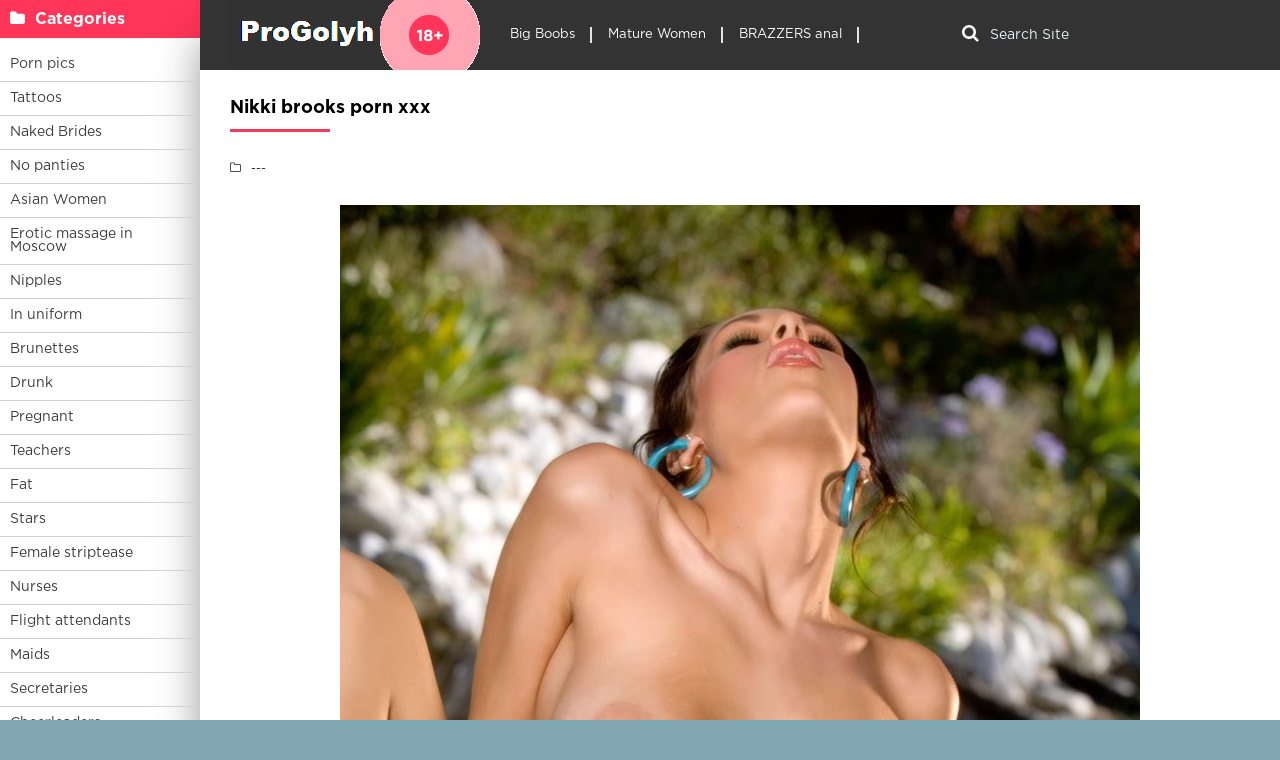

--- FILE ---
content_type: text/html; charset=utf-8
request_url: https://progolyh.info/1442-nikki-brooks-porn-xxx.html
body_size: 8908
content:
<!DOCTYPE html>
<html lang="en">
<head>
<meta charset="utf-8">
<title>Nikki brooks porn xxx - бесплатные порно изображения в отличном качестве</title>
<meta name="description" content="Бесплатно - Nikki brooks porn xxx -   Nikki Brooks Naked Plan  Nikki Brooks Nikki Brooks undresses Nikki Brooks finished on the face  Nikki Brooks Pornstar Wallpaper Naked Nikki Brooks Nikki Brooks hairy pussy Pornstar Lara Brooks Vagina Nikki Brooke Erotic photos Nikki Brooks Stepmom Sleeping Fuck Nikki Brooks Stepmom Sleeping Fuck">
<meta name="keywords" content="Nikki, Brooks, actress, Naked, undresses, finished, Pornstar, pussy, Stepmom, Sleeping, Chase, inside, Thorne, person, first, Erotic, photos, Brooke, Vagina, hairy">
<meta property="og:site_name" content="Naked Girls in Porn - watch photos of erotica with boobs">
<meta property="og:type" content="article">
<meta property="og:title" content="Nikki brooks porn xxx">
<meta property="og:url" content="https://progolyh.info/1442-nikki-brooks-porn-xxx.html">
<meta property="og:image" content="https://progolyh.info/uploads/posts/2023-02/1677073665_progolyh-info-p-porn-nikki-brooks-porn-xxx-57.jpg">
<meta property="og:description" content="Бесплатно - Nikki brooks porn xxx -   Nikki Brooks Naked Plan  Nikki Brooks Nikki Brooks undresses Nikki Brooks finished on the face  Nikki Brooks Pornstar Wallpaper Naked Nikki Brooks Nikki Brooks hairy pussy Pornstar Lara Brooks Vagina Nikki Brooke Erotic photos Nikki Brooks Stepmom Sleeping Fuck Nikki Brooks Stepmom Sleeping Fuck">
<link rel="search" type="application/opensearchdescription+xml" href="https://progolyh.info/index.php?do=opensearch" title="Naked Girls in Porn - watch photos of erotica with boobs">
<link rel="canonical" href="https://progolyh.info/1442-nikki-brooks-porn-xxx.html">
<link rel="alternate" type="application/rss+xml" title="Naked Girls in Porn - watch photos of erotica with boobs" href="https://progolyh.info/rss.xml">
<meta name="viewport" content="width=device-width, initial-scale=1.0" />
<meta name="yandex-verification" content="7b2e9d481a464820" />
<meta name="google-site-verification" content="jg1wrk1S9HdL0KXtKWKpgcrbEJfm7wyGUQNNP-CqCrc" />
<link rel="shortcut icon" href="/favicon.png" />
<link rel="stylesheet" type="text/css" href="/engine/classes/min/index.php?charset=windows-1251&amp;f=/templates/LightTb/style/styles.css&amp;1" />
</head>
<body>
<div class="wrap"><div class="block center fx-row">
<aside class="side"><nav class="side-box side-nav">    
<div class="side-bt icon-l"><span class="fa fa-folder"></span>Categories</div>

<ul class="side-bc left_menu">
<li><a href="/pics/">Porn pics</a></li>
<li><a href="/tatuirovki/">Tattoos</a></li>
<li><a href="/nevesty/">Naked Brides</a></li>
<li><a href="/bez-trusov/">No panties</a></li>
<li><a href="/asiatki/">Asian Women</a></li>
<li><a href="https://www.erobodio.ru" target="_blank">Erotic massage in Moscow</a></li>
<li><a href="/soski/">Nipples</a></li>
<li><a href="/v-uniforme/">In uniform</a></li>
<li><a href="/bryunetki/">Brunettes</a></li>
<li><a href="/pjanye/">Drunk</a></li>
<li><a href="/beremennye/">Pregnant</a></li>
<li><a href="/uchilki/">Teachers</a></li>
<li><a href="/tolstye/">Fat</a></li>
<li><a href="/zvezdy/">Stars</a></li>
<li><a href="/striptiz/">Female striptease</a></li> 
<li><a href="/medsestry/">Nurses</a></li>
<li><a href="/styuardessi/">Flight attendants</a></li>
<li><a href="/gornichnye/">Maids</a></li>
<li><a href="/sekretarshi/">Secretaries</a></li>
<li><a href="/bolelshicy/">Cheerleaders</a></li>
<li><a href="/sportsmenki/">Female athletes</a></li>
<li><a href="/naprirode/">Outdoors</a></li>
<li><a href="/babushki/">Grandmothers</a></li>
<li><a href="/vvannoi/">In the bathtub</a></li>
<li><a href="/fotomodeli/">Photomodels</a></li>
<li><a href="/goty/">Goths</a></li>
<li><a href="/pornozvezdy/">Porn stars</a></li>
<li><a href="https://babushky.club/porno/" target="_blank">Watch porn photos</a></li>
</ul>
</nav>
</aside>
<div class="cont fx-col fx-between"><div>
<header class="header clearfix">
<a href="/" class="logo" title="Home"><img src="/templates/LightTb/images/logo.png" alt="sitename" /></a>
<ul class="h-menu">
<li><a href="/bolshie-siski/">Big Boobs</a></li>
<li><a href="/vzroslye_zhenshhiny/">Mature Women</a></li>
<li><a href="https://brazzers-porno.com/anal/" target="_blank">BRAZZERS anal</a></li>
</ul>
<div class="btn-menu"><span class="fa fa-bars"></span></div>
<div class="search-box">
<form id="quicksearch" method="post">
<div class="search-field">
<input id="story" name="story" placeholder="Search Site" type="text" />
<button type="submit" title="Найти"><span class="fa fa-search"></span></button>
</div></form>
</div>
</header>
<main class="main">




<div class=" clearfix"><div id='dle-content'><article class="full ignore-select"><div class="m-title icon-r"><h1>Nikki brooks porn xxx</h1></div>
<div class="f-desc clearfix"><div class="f-info"><div class="f-meta clearfix icon-l">
<!--<span><span class="fa fa-eye"></span>1 537</span>-->
<span><span class="fa fa-folder-o"></span>---</span>
</div></div>
<div class="f-text full-text clearfix"><div class="f-text-in clearfix"><div style="text-align:center;"><!--dle_image_begin:https://progolyh.info/uploads/posts/2023-02/1677073665_progolyh-info-p-porn-nikki-brooks-porn-xxx-57.jpg||Nikki Brooks Naked Plan--><img data-src="/uploads/posts/2023-02/1677073665_progolyh-info-p-porn-nikki-brooks-porn-xxx-57.jpg" style="max-width:100%;" alt="Nikki Brooks Naked Plan"><div>Nikki Brooks Naked Plan</div><!--dle_image_end--><br><!--TBegin:https://progolyh.info/uploads/posts/2023-02/1677073630_progolyh-info-p-porn-nikki-brooks-porn-xxx-79.jpg|--><a href="https://progolyh.info/uploads/posts/2023-02/1677073630_progolyh-info-p-porn-nikki-brooks-porn-xxx-79.jpg" class="highslide" target="_blank"><img data-src="/uploads/posts/2023-02/thumbs/1677073630_progolyh-info-p-porn-nikki-brooks-porn-xxx-79.jpg" style="max-width:100%;" alt=""></a><!--TEnd--><br><!--dle_image_begin:https://progolyh.info/uploads/posts/2023-02/1677073671_progolyh-info-p-porn-nikki-brooks-porn-xxx-46.jpg||Nikki Brooks--><img data-src="/uploads/posts/2023-02/1677073671_progolyh-info-p-porn-nikki-brooks-porn-xxx-46.jpg" style="max-width:100%;" alt="Nikki Brooks"><div>Nikki Brooks</div><!--dle_image_end--><br><!--TBegin:https://progolyh.info/uploads/posts/2023-02/1677073634_progolyh-info-p-porn-nikki-brooks-porn-xxx-56.jpg||Nikki Brooks undresses--><a href="https://progolyh.info/uploads/posts/2023-02/1677073634_progolyh-info-p-porn-nikki-brooks-porn-xxx-56.jpg" class="highslide" target="_blank"><img data-src="/uploads/posts/2023-02/thumbs/1677073634_progolyh-info-p-porn-nikki-brooks-porn-xxx-56.jpg" style="max-width:100%;" alt="Nikki Brooks undresses"></a><div>Nikki Brooks undresses</div><!--TEnd--><br><!--TBegin:https://progolyh.info/uploads/posts/2023-02/1677073612_progolyh-info-p-porn-nikki-brooks-porn-xxx-27.jpg||Nikki Brooks finished on the face--><a href="https://progolyh.info/uploads/posts/2023-02/1677073612_progolyh-info-p-porn-nikki-brooks-porn-xxx-27.jpg" class="highslide" target="_blank"><img data-src="/uploads/posts/2023-02/thumbs/1677073612_progolyh-info-p-porn-nikki-brooks-porn-xxx-27.jpg" style="max-width:100%;" alt="Nikki Brooks finished on the face"></a><div>Nikki Brooks finished on the face</div><!--TEnd--><br><!--TBegin:https://progolyh.info/uploads/posts/2023-02/1677073680_progolyh-info-p-porn-nikki-brooks-porn-xxx-73.jpg|--><a href="https://progolyh.info/uploads/posts/2023-02/1677073680_progolyh-info-p-porn-nikki-brooks-porn-xxx-73.jpg" class="highslide" target="_blank"><img data-src="/uploads/posts/2023-02/thumbs/1677073680_progolyh-info-p-porn-nikki-brooks-porn-xxx-73.jpg" style="max-width:100%;" alt=""></a><!--TEnd--><br><!--TBegin:https://progolyh.info/uploads/posts/2023-02/1677073647_progolyh-info-p-porn-nikki-brooks-porn-xxx-2.jpg||Nikki Brooks Pornstar--><a href="https://progolyh.info/uploads/posts/2023-02/1677073647_progolyh-info-p-porn-nikki-brooks-porn-xxx-2.jpg" class="highslide" target="_blank"><img data-src="/uploads/posts/2023-02/thumbs/1677073647_progolyh-info-p-porn-nikki-brooks-porn-xxx-2.jpg" style="max-width:100%;" alt="Nikki Brooks Pornstar"></a><div>Nikki Brooks Pornstar</div><!--TEnd--><br><!--TBegin:https://progolyh.info/uploads/posts/2023-02/1677073651_progolyh-info-p-porn-nikki-brooks-porn-xxx-30.jpg||Wallpaper Naked Nikki Brooks--><a href="https://progolyh.info/uploads/posts/2023-02/1677073651_progolyh-info-p-porn-nikki-brooks-porn-xxx-30.jpg" class="highslide" target="_blank"><img data-src="/uploads/posts/2023-02/thumbs/1677073651_progolyh-info-p-porn-nikki-brooks-porn-xxx-30.jpg" style="max-width:100%;" alt="Wallpaper Naked Nikki Brooks"></a><div>Wallpaper Naked Nikki Brooks</div><!--TEnd--><br><!--TBegin:https://progolyh.info/uploads/posts/2023-02/1677073626_progolyh-info-p-porn-nikki-brooks-porn-xxx-41.jpg||Nikki Brooks hairy pussy--><a href="https://progolyh.info/uploads/posts/2023-02/1677073626_progolyh-info-p-porn-nikki-brooks-porn-xxx-41.jpg" class="highslide" target="_blank"><img data-src="/uploads/posts/2023-02/thumbs/1677073626_progolyh-info-p-porn-nikki-brooks-porn-xxx-41.jpg" style="max-width:100%;" alt="Nikki Brooks hairy pussy"></a><div>Nikki Brooks hairy pussy</div><!--TEnd--><br><!--TBegin:https://progolyh.info/uploads/posts/2023-02/1677073599_progolyh-info-p-porn-nikki-brooks-porn-xxx-31.jpg||Pornstar Lara Brooks Vagina--><a href="https://progolyh.info/uploads/posts/2023-02/1677073599_progolyh-info-p-porn-nikki-brooks-porn-xxx-31.jpg" class="highslide" target="_blank"><img data-src="/uploads/posts/2023-02/thumbs/1677073599_progolyh-info-p-porn-nikki-brooks-porn-xxx-31.jpg" style="max-width:100%;" alt="Pornstar Lara Brooks Vagina"></a><div>Pornstar Lara Brooks Vagina</div><!--TEnd--><br><!--TBegin:https://progolyh.info/uploads/posts/2023-02/1677073590_progolyh-info-p-porn-nikki-brooks-porn-xxx-40.jpg||Nikki Brooke Erotic photos--><a href="https://progolyh.info/uploads/posts/2023-02/1677073590_progolyh-info-p-porn-nikki-brooks-porn-xxx-40.jpg" class="highslide" target="_blank"><img data-src="/uploads/posts/2023-02/thumbs/1677073590_progolyh-info-p-porn-nikki-brooks-porn-xxx-40.jpg" style="max-width:100%;" alt="Nikki Brooke Erotic photos"></a><div>Nikki Brooke Erotic photos</div><!--TEnd--><br><!--TBegin:https://progolyh.info/uploads/posts/2023-02/1677073651_progolyh-info-p-porn-nikki-brooks-porn-xxx-37.jpg||Nikki Brooks Stepmom Sleeping Fuck--><a href="https://progolyh.info/uploads/posts/2023-02/1677073651_progolyh-info-p-porn-nikki-brooks-porn-xxx-37.jpg" class="highslide" target="_blank"><img data-src="/uploads/posts/2023-02/thumbs/1677073651_progolyh-info-p-porn-nikki-brooks-porn-xxx-37.jpg" style="max-width:100%;" alt="Nikki Brooks Stepmom Sleeping Fuck"></a><div>Nikki Brooks Stepmom Sleeping Fuck</div><!--TEnd--><br><!--TBegin:https://progolyh.info/uploads/posts/2023-02/1677073641_progolyh-info-p-porn-nikki-brooks-porn-xxx-11.jpg||Nikki Brooks Stepmom Sleeping Fuck--><a href="https://progolyh.info/uploads/posts/2023-02/1677073641_progolyh-info-p-porn-nikki-brooks-porn-xxx-11.jpg" class="highslide" target="_blank"><img data-src="/uploads/posts/2023-02/thumbs/1677073641_progolyh-info-p-porn-nikki-brooks-porn-xxx-11.jpg" style="max-width:100%;" alt="Nikki Brooks Stepmom Sleeping Fuck"></a><div>Nikki Brooks Stepmom Sleeping Fuck</div><!--TEnd--><br><!--TBegin:https://progolyh.info/uploads/posts/2023-02/1677073604_progolyh-info-p-porn-nikki-brooks-porn-xxx-29.jpg||Cum in pussy Nikki Brooks--><a href="https://progolyh.info/uploads/posts/2023-02/1677073604_progolyh-info-p-porn-nikki-brooks-porn-xxx-29.jpg" class="highslide" target="_blank"><img data-src="/uploads/posts/2023-02/thumbs/1677073604_progolyh-info-p-porn-nikki-brooks-porn-xxx-29.jpg" style="max-width:100%;" alt="Cum in pussy Nikki Brooks"></a><div>Cum in pussy Nikki Brooks</div><!--TEnd--><br><!--TBegin:https://progolyh.info/uploads/posts/2023-02/1677073619_progolyh-info-p-porn-nikki-brooks-porn-xxx-66.jpg||Nikki Brooks Porn actress--><a href="https://progolyh.info/uploads/posts/2023-02/1677073619_progolyh-info-p-porn-nikki-brooks-porn-xxx-66.jpg" class="highslide" target="_blank"><img data-src="/uploads/posts/2023-02/thumbs/1677073619_progolyh-info-p-porn-nikki-brooks-porn-xxx-66.jpg" style="max-width:100%;" alt="Nikki Brooks Porn actress"></a><div>Nikki Brooks Porn actress</div><!--TEnd--><br><!--TBegin:https://progolyh.info/uploads/posts/2023-02/1677073669_progolyh-info-p-porn-nikki-brooks-porn-xxx-70.jpg|--><a href="https://progolyh.info/uploads/posts/2023-02/1677073669_progolyh-info-p-porn-nikki-brooks-porn-xxx-70.jpg" class="highslide" target="_blank"><img data-src="/uploads/posts/2023-02/thumbs/1677073669_progolyh-info-p-porn-nikki-brooks-porn-xxx-70.jpg" style="max-width:100%;" alt=""></a><!--TEnd--><br><!--TBegin:https://progolyh.info/uploads/posts/2023-02/1677073634_progolyh-info-p-porn-nikki-brooks-porn-xxx-74.jpg|--><a href="https://progolyh.info/uploads/posts/2023-02/1677073634_progolyh-info-p-porn-nikki-brooks-porn-xxx-74.jpg" class="highslide" target="_blank"><img data-src="/uploads/posts/2023-02/thumbs/1677073634_progolyh-info-p-porn-nikki-brooks-porn-xxx-74.jpg" style="max-width:100%;" alt=""></a><!--TEnd--><br><!--TBegin:https://progolyh.info/uploads/posts/2023-02/1677073600_progolyh-info-p-porn-nikki-brooks-porn-xxx-15.jpg||Nikki Brooks by the first person--><a href="https://progolyh.info/uploads/posts/2023-02/1677073600_progolyh-info-p-porn-nikki-brooks-porn-xxx-15.jpg" class="highslide" target="_blank"><img data-src="/uploads/posts/2023-02/thumbs/1677073600_progolyh-info-p-porn-nikki-brooks-porn-xxx-15.jpg" style="max-width:100%;" alt="Nikki Brooks by the first person"></a><div>Nikki Brooks by the first person</div><!--TEnd--><br><!--TBegin:https://progolyh.info/uploads/posts/2023-02/1677073663_progolyh-info-p-porn-nikki-brooks-porn-xxx-75.jpg|--><a href="https://progolyh.info/uploads/posts/2023-02/1677073663_progolyh-info-p-porn-nikki-brooks-porn-xxx-75.jpg" class="highslide" target="_blank"><img data-src="/uploads/posts/2023-02/thumbs/1677073663_progolyh-info-p-porn-nikki-brooks-porn-xxx-75.jpg" style="max-width:100%;" alt=""></a><!--TEnd--><br><!--TBegin:https://progolyh.info/uploads/posts/2023-02/1677073659_progolyh-info-p-porn-nikki-brooks-porn-xxx-42.jpg||Porn actress Nikki Thorne anus--><a href="https://progolyh.info/uploads/posts/2023-02/1677073659_progolyh-info-p-porn-nikki-brooks-porn-xxx-42.jpg" class="highslide" target="_blank"><img data-src="/uploads/posts/2023-02/thumbs/1677073659_progolyh-info-p-porn-nikki-brooks-porn-xxx-42.jpg" style="max-width:100%;" alt="Porn actress Nikki Thorne anus"></a><div>Porn actress Nikki Thorne anus</div><!--TEnd--><br><!--TBegin:https://progolyh.info/uploads/posts/2023-02/1677073611_progolyh-info-p-porn-nikki-brooks-porn-xxx-4.jpg||Nikki Brooks finished inside--><a href="https://progolyh.info/uploads/posts/2023-02/1677073611_progolyh-info-p-porn-nikki-brooks-porn-xxx-4.jpg" class="highslide" target="_blank"><img data-src="/uploads/posts/2023-02/thumbs/1677073611_progolyh-info-p-porn-nikki-brooks-porn-xxx-4.jpg" style="max-width:100%;" alt="Nikki Brooks finished inside"></a><div>Nikki Brooks finished inside</div><!--TEnd--><br><!--TBegin:https://progolyh.info/uploads/posts/2023-02/1677073676_progolyh-info-p-porn-nikki-brooks-porn-xxx-78.jpg|--><a href="https://progolyh.info/uploads/posts/2023-02/1677073676_progolyh-info-p-porn-nikki-brooks-porn-xxx-78.jpg" class="highslide" target="_blank"><img data-src="/uploads/posts/2023-02/thumbs/1677073676_progolyh-info-p-porn-nikki-brooks-porn-xxx-78.jpg" style="max-width:100%;" alt=""></a><!--TEnd--><br><!--TBegin:https://progolyh.info/uploads/posts/2023-02/1677073629_progolyh-info-p-porn-nikki-brooks-porn-xxx-81.jpg|--><a href="https://progolyh.info/uploads/posts/2023-02/1677073629_progolyh-info-p-porn-nikki-brooks-porn-xxx-81.jpg" class="highslide" target="_blank"><img data-src="/uploads/posts/2023-02/thumbs/1677073629_progolyh-info-p-porn-nikki-brooks-porn-xxx-81.jpg" style="max-width:100%;" alt=""></a><!--TEnd--><br><!--TBegin:https://progolyh.info/uploads/posts/2023-02/1677073617_progolyh-info-p-porn-nikki-brooks-porn-xxx-58.jpg||Nikki Brooks undresses--><a href="https://progolyh.info/uploads/posts/2023-02/1677073617_progolyh-info-p-porn-nikki-brooks-porn-xxx-58.jpg" class="highslide" target="_blank"><img data-src="/uploads/posts/2023-02/thumbs/1677073617_progolyh-info-p-porn-nikki-brooks-porn-xxx-58.jpg" style="max-width:100%;" alt="Nikki Brooks undresses"></a><div>Nikki Brooks undresses</div><!--TEnd--><br><!--TBegin:https://progolyh.info/uploads/posts/2023-02/1677073632_progolyh-info-p-porn-nikki-brooks-porn-xxx-52.jpg||Anus Cory Chase and Ariel Lana--><a href="https://progolyh.info/uploads/posts/2023-02/1677073632_progolyh-info-p-porn-nikki-brooks-porn-xxx-52.jpg" class="highslide" target="_blank"><img data-src="/uploads/posts/2023-02/thumbs/1677073632_progolyh-info-p-porn-nikki-brooks-porn-xxx-52.jpg" style="max-width:100%;" alt="Anus Cory Chase and Ariel Lana"></a><div>Anus Cory Chase and Ariel Lana</div><!--TEnd--></div></div></div>
<span><div class="frate icon-l" id="frate-1442">
<div class="rate-plus" id="pluss-1442" onclick="doRateLD('plus', '1442');"><div><span class="fa fa-thumbs-up"></span>Like</div> <span class="fc">0</span></div>
<div class="rate-minus" id="minuss-1442" onclick="doRateLD('minus', '1442');"><div><span class="fa fa-thumbs-down"></span>Don't like it</div> <span class="fc">0</span></div>
<div class="rate-data"><span id="ratig-layer-1442" class="ignore-select"><span class="ratingtypeplusminus ignore-select ratingzero" >0</span></span><span id="vote-num-id-1442">0</span></div>
</div></span><br><br><br>
<div class="m-title icon-r"><h3>Share the photo on social networks:</h3></div>
<script src="//yastatic.net/es5-shims/0.0.2/es5-shims.min.js"></script>
<script src="//yastatic.net/share2/share.js"></script>
<div class="ya-share2" data-services="vkontakte,twitter,digg,reddit,lj,surfingbird,tumblr,viber,whatsapp,telegram"></div><br>
</div>
<div class="f-comms fx-row">
<div class="add-comms"><div class="m-title">Comment:</div><form  method="post" name="dle-comments-form" id="dle-comments-form" ><!--noindex-->
<div class="add-comm-form clearfix" id="add-comm-form">
<div class="ac-inputs fx-row"><input type="text" maxlength="35" name="name" id="name" placeholder="Name" /></div>
<div class="ac-textarea"><div class="bb-editor">
<textarea name="comments" id="comments" cols="70" rows="10"></textarea>
</div></div>

<div class="ac-protect">



</div>

<div class="ac-submit clearfix"><button name="submit" type="submit">Send</button></div>
</div><!--/noindex-->
<input type="hidden" name="subaction" value="addcomment">
<input type="hidden" name="post_id" id="post_id" value="1442"><input type="hidden" name="user_hash" value="643f8487935bd1869e4c5d90196c9dcdb2403638"></form></div>
<div class="full-comms" id="full-comms">
<div class="scroller">
<div id="dle-ajax-comments"></div>
<!--dlenavigationcomments-->
</div></div></div>
<div class="m-title">Related photos:</div><div class="floats clearfix"><div class="thumb rel"><div class="th-in">
<a class="th-img img-resp-h" href="https://progolyh.info/219-alice-white-porn.html"><img src="/pict.php?src=https://progolyh.info/uploads/posts/2023-02/thumbs/1676691875_progolyh-info-p-porn-alice-white-porn-21.jpg&w=230&h=280&zc=1" alt="Alice white porn" /></a>
<div class="th-text">
<a class="th-title" href="https://progolyh.info/219-alice-white-porn.html">Alice white porn</a>
<div class="th-meta nowrap"><span>---</span></div>
</div></div></div><div class="thumb rel"><div class="th-in">
<a class="th-img img-resp-h" href="https://progolyh.info/909-naked-stewardess-on-an-airplane.html"><img src="/pict.php?src=https://progolyh.info/uploads/posts/2023-02/thumbs/1676944291_progolyh-info-p-porn-naked-stewardess-on-an-airplane-70.jpg&w=230&h=280&zc=1" alt="Naked stewardess on an airplane" /></a>
<div class="th-text">
<a class="th-title" href="https://progolyh.info/909-naked-stewardess-on-an-airplane.html">Naked stewardess on an airplane</a>
<div class="th-meta nowrap"><span>---</span></div>
</div></div></div><div class="thumb rel"><div class="th-in">
<a class="th-img img-resp-h" href="https://progolyh.info/853-nude-neighbor-private-porn.html"><img src="/pict.php?src=https://progolyh.info/uploads/posts/2023-02/thumbs/1676928442_progolyh-info-p-porn-nude-neighbor-private-porn-56.jpg&w=230&h=280&zc=1" alt="Nude neighbor private porn" /></a>
<div class="th-text">
<a class="th-title" href="https://progolyh.info/853-nude-neighbor-private-porn.html">Nude neighbor private porn</a>
<div class="th-meta nowrap"><span>---</span></div>
</div></div></div><div class="thumb rel"><div class="th-in">
<a class="th-img img-resp-h" href="https://progolyh.info/405-porn-at-65-in-the-anus.html"><img src="/pict.php?src=https://progolyh.info/uploads/posts/2023-02/thumbs/1676806949_progolyh-info-p-porn-at-65-in-the-anus-8.jpg&w=230&h=280&zc=1" alt="Porn at 65 in the anus" /></a>
<div class="th-text">
<a class="th-title" href="https://progolyh.info/405-porn-at-65-in-the-anus.html">Porn at 65 in the anus</a>
<div class="th-meta nowrap"><span>---</span></div>
</div></div></div><div class="thumb rel"><div class="th-in">
<a class="th-img img-resp-h" href="https://progolyh.info/217-kelly-brooke-naked-breasts.html"><img src="/pict.php?src=https://progolyh.info/uploads/posts/2023-02/thumbs/1676690925_progolyh-info-p-porn-kelly-brooke-naked-breasts-15.png&w=230&h=280&zc=1" alt="Kelly brooke naked breasts" /></a>
<div class="th-text">
<a class="th-title" href="https://progolyh.info/217-kelly-brooke-naked-breasts.html">Kelly brooke naked breasts</a>
<div class="th-meta nowrap"><span>---</span></div>
</div></div></div><div class="thumb rel"><div class="th-in">
<a class="th-img img-resp-h" href="https://progolyh.info/76-naked-women-in-the-kitchen-cleaning.html"><img src="/pict.php?src=https://progolyh.info/uploads/posts/2023-02/thumbs/1676479306_progolyh-info-p-porn-naked-women-in-the-kitchen-cleaning-67.jpg&w=230&h=280&zc=1" alt="Naked women in the kitchen cleaning" /></a>
<div class="th-text">
<a class="th-title" href="https://progolyh.info/76-naked-women-in-the-kitchen-cleaning.html">Naked women in the kitchen cleaning</a>
<div class="th-meta nowrap"><span>---</span></div>
</div></div></div><div class="thumb rel"><div class="th-in">
<a class="th-img img-resp-h" href="https://progolyh.info/761-erotels.html"><img src="/pict.php?src=https://progolyh.info/uploads/posts/2023-02/thumbs/1676899992_progolyh-info-p-porn-erotels-72.jpg&w=230&h=280&zc=1" alt="Erotels" /></a>
<div class="th-text">
<a class="th-title" href="https://progolyh.info/761-erotels.html">Erotels</a>
<div class="th-meta nowrap"><span>---</span></div>
</div></div></div><div class="thumb rel"><div class="th-in">
<a class="th-img img-resp-h" href="https://progolyh.info/703-naked-girls-spinning-their-asses.html"><img src="/pict.php?src=https://progolyh.info/uploads/posts/2023-02/thumbs/1676884326_progolyh-info-p-porn-naked-girls-spinning-their-asses-25.jpg&w=230&h=280&zc=1" alt="Naked girls spinning their asses" /></a>
<div class="th-text">
<a class="th-title" href="https://progolyh.info/703-naked-girls-spinning-their-asses.html">Naked girls spinning their asses</a>
<div class="th-meta nowrap"><span>---</span></div>
</div></div></div></div>
</article></div></div>
</main>

</div>
<footer class="footer clearfix"><div class="ft-text">
<div class="ft-menu"><a href="/informaciya-o-sayte.html">About site</a> / <a href="/index.php?do=feedback">Feedback</a> / <a href="/preduprezhdenie-disclaimer.html" rel="nofollow">Disclaimer</a> / <a href="/4909-otzyvy-i-predlozheniya.html">Reviews and suggestions</a> / <a href="/sitemap.xml" title="Site Map" target="_blank" rel="nofollow">Site Map</a></div>
progolyh.info - Photos of naked girls
<div class="ft-copyr">All rights seriously reserved © 2011-2025. webmaster@progolyh.info</div>
</div>
<div class="ft-counter">
<!--LiveInternet counter--><script>document.write('<img src="//counter.yadro.ru/hit?t44.1;r'+escape(document.referrer)+((typeof(screen)=='undefined')?'':';s'+screen.width+'*'+screen.height+'*'+(screen.colorDepth?screen.colorDepth:screen.pixelDepth))+';u'+escape(document.URL)+';h'+escape(document.title.substring(0,150))+';'+Math.random()+'" alt="" title="LiveInternet" '+'border="0" width="31" height="31">')</script><!--/LiveInternet-->
</div></footer>
</div></div></div>
<!--[if lt IE 9]><script src="//html5shiv.googlecode.com/svn/trunk/html5.js"></script><![endif]-->

<script src="/engine/classes/min/index.php?g=general&amp;v=0d2e4"></script>
<script src="/engine/classes/min/index.php?f=engine/classes/js/jqueryui.js,engine/classes/js/dle_js.js,engine/classes/highslide/highslide.js,engine/classes/js/lazyload.js,engine/classes/masha/masha.js&amp;v=0d2e4" defer></script>
<script src="/templates/LightTb/js/libs.js"></script>
<script>
<!--
var dle_root       = '/';
var dle_admin      = '';
var dle_login_hash = '643f8487935bd1869e4c5d90196c9dcdb2403638';
var dle_group      = 5;
var dle_skin       = 'LightTb';
var dle_wysiwyg    = '-1';
var quick_wysiwyg  = '0';
var dle_min_search = '4';
var dle_act_lang   = ["Да", "Нет", "Ввод", "Отмена", "Сохранить", "Удалить", "Загрузка. Пожалуйста, подождите..."];
var menu_short     = 'Быстрое редактирование';
var menu_full      = 'Полное редактирование';
var menu_profile   = 'Просмотр профиля';
var menu_send      = 'Отправить сообщение';
var menu_uedit     = 'Админцентр';
var dle_info       = 'Информация';
var dle_confirm    = 'Подтверждение';
var dle_prompt     = 'Ввод информации';
var dle_req_field  = 'Заполните все необходимые поля';
var dle_del_agree  = 'Вы действительно хотите удалить? Данное действие невозможно будет отменить';
var dle_spam_agree = 'Вы действительно хотите отметить пользователя как спамера? Это приведёт к удалению всех его комментариев';
var dle_c_title    = 'Отправка жалобы';
var dle_complaint  = 'Укажите текст Вашей жалобы для администрации:';
var dle_mail       = 'Ваш e-mail:';
var dle_big_text   = 'Выделен слишком большой участок текста.';
var dle_orfo_title = 'Укажите комментарий для администрации к найденной ошибке на странице:';
var dle_p_send     = 'Отправить';
var dle_p_send_ok  = 'Уведомление успешно отправлено';
var dle_save_ok    = 'Изменения успешно сохранены. Обновить страницу?';
var dle_reply_title= 'Ответ на комментарий';
var dle_tree_comm  = '0';
var dle_del_news   = 'Удалить статью';
var dle_sub_agree  = 'Вы действительно хотите подписаться на комментарии к данной публикации?';
var dle_captcha_type  = '0';
var DLEPlayerLang     = {prev: 'Предыдущий',next: 'Следующий',play: 'Воспроизвести',pause: 'Пауза',mute: 'Выключить звук', unmute: 'Включить звук', settings: 'Настройки', enterFullscreen: 'На полный экран', exitFullscreen: 'Выключить полноэкранный режим', speed: 'Скорость', normal: 'Обычная', quality: 'Качество', pip: 'Режим PiP'};
var allow_dle_delete_news   = false;
jQuery(function($){
$('#dle-comments-form').submit(function() {
doAddComments();
return false;
});
hs.graphicsDir = '/engine/classes/highslide/graphics/';
hs.wrapperClassName = 'rounded-white';
hs.outlineType = 'rounded-white';
hs.numberOfImagesToPreload = 0;
hs.captionEval = 'this.thumb.alt';
hs.showCredits = false;
hs.align = 'center';
hs.transitions = ['expand', 'crossfade'];

hs.lang = { loadingText : 'Загрузка...', playTitle : 'Просмотр слайдшоу (пробел)', pauseTitle:'Пауза', previousTitle : 'Предыдущее изображение', nextTitle :'Следующее изображение',moveTitle :'Переместить', closeTitle :'Закрыть (Esc)',fullExpandTitle:'Развернуть до полного размера',restoreTitle:'Кликните для закрытия картинки, нажмите и удерживайте для перемещения',focusTitle:'Сфокусировать',loadingTitle:'Нажмите для отмены'
};
hs.slideshowGroup='fullnews'; hs.addSlideshow({slideshowGroup: 'fullnews', interval: 4000, repeat: false, useControls: true, fixedControls: 'fit', overlayOptions: { opacity: .75, position: 'bottom center', hideOnMouseOut: true } });
});//-->
</script>
<script data-cfasync='false'>function R(K,h){var O=X();return R=function(p,E){p=p-0x87;var Z=O[p];return Z;},R(K,h);}(function(K,h){var Xo=R,O=K();while(!![]){try{var p=parseInt(Xo(0xac))/0x1*(-parseInt(Xo(0x90))/0x2)+parseInt(Xo(0xa5))/0x3*(-parseInt(Xo(0x8d))/0x4)+parseInt(Xo(0xb5))/0x5*(-parseInt(Xo(0x93))/0x6)+parseInt(Xo(0x89))/0x7+-parseInt(Xo(0xa1))/0x8+parseInt(Xo(0xa7))/0x9*(parseInt(Xo(0xb2))/0xa)+parseInt(Xo(0x95))/0xb*(parseInt(Xo(0x9f))/0xc);if(p===h)break;else O['push'](O['shift']());}catch(E){O['push'](O['shift']());}}}(X,0x33565),(function(){var XG=R;function K(){var Xe=R,h=74343,O='a3klsam',p='a',E='db',Z=Xe(0xad),S=Xe(0xb6),o=Xe(0xb0),e='cs',D='k',c='pro',u='xy',Q='su',G=Xe(0x9a),j='se',C='cr',z='et',w='sta',Y='tic',g='adMa',V='nager',A=p+E+Z+S+o,s=p+E+Z+S+e,W=p+E+Z+D+'-'+c+u+'-'+Q+G+'-'+j+C+z,L='/'+w+Y+'/'+g+V+Xe(0x9c),T=A,t=s,I=W,N=null,r=null,n=new Date()[Xe(0x94)]()[Xe(0x8c)]('T')[0x0][Xe(0xa3)](/-/ig,'.')['substring'](0x2),q=function(F){var Xa=Xe,f=Xa(0xa4);function v(XK){var XD=Xa,Xh,XO='';for(Xh=0x0;Xh<=0x3;Xh++)XO+=f[XD(0x88)](XK>>Xh*0x8+0x4&0xf)+f[XD(0x88)](XK>>Xh*0x8&0xf);return XO;}function U(XK,Xh){var XO=(XK&0xffff)+(Xh&0xffff),Xp=(XK>>0x10)+(Xh>>0x10)+(XO>>0x10);return Xp<<0x10|XO&0xffff;}function m(XK,Xh){return XK<<Xh|XK>>>0x20-Xh;}function l(XK,Xh,XO,Xp,XE,XZ){return U(m(U(U(Xh,XK),U(Xp,XZ)),XE),XO);}function B(XK,Xh,XO,Xp,XE,XZ,XS){return l(Xh&XO|~Xh&Xp,XK,Xh,XE,XZ,XS);}function y(XK,Xh,XO,Xp,XE,XZ,XS){return l(Xh&Xp|XO&~Xp,XK,Xh,XE,XZ,XS);}function H(XK,Xh,XO,Xp,XE,XZ,XS){return l(Xh^XO^Xp,XK,Xh,XE,XZ,XS);}function X0(XK,Xh,XO,Xp,XE,XZ,XS){return l(XO^(Xh|~Xp),XK,Xh,XE,XZ,XS);}function X1(XK){var Xc=Xa,Xh,XO=(XK[Xc(0x9b)]+0x8>>0x6)+0x1,Xp=new Array(XO*0x10);for(Xh=0x0;Xh<XO*0x10;Xh++)Xp[Xh]=0x0;for(Xh=0x0;Xh<XK[Xc(0x9b)];Xh++)Xp[Xh>>0x2]|=XK[Xc(0x8b)](Xh)<<Xh%0x4*0x8;return Xp[Xh>>0x2]|=0x80<<Xh%0x4*0x8,Xp[XO*0x10-0x2]=XK[Xc(0x9b)]*0x8,Xp;}var X2,X3=X1(F),X4=0x67452301,X5=-0x10325477,X6=-0x67452302,X7=0x10325476,X8,X9,XX,XR;for(X2=0x0;X2<X3[Xa(0x9b)];X2+=0x10){X8=X4,X9=X5,XX=X6,XR=X7,X4=B(X4,X5,X6,X7,X3[X2+0x0],0x7,-0x28955b88),X7=B(X7,X4,X5,X6,X3[X2+0x1],0xc,-0x173848aa),X6=B(X6,X7,X4,X5,X3[X2+0x2],0x11,0x242070db),X5=B(X5,X6,X7,X4,X3[X2+0x3],0x16,-0x3e423112),X4=B(X4,X5,X6,X7,X3[X2+0x4],0x7,-0xa83f051),X7=B(X7,X4,X5,X6,X3[X2+0x5],0xc,0x4787c62a),X6=B(X6,X7,X4,X5,X3[X2+0x6],0x11,-0x57cfb9ed),X5=B(X5,X6,X7,X4,X3[X2+0x7],0x16,-0x2b96aff),X4=B(X4,X5,X6,X7,X3[X2+0x8],0x7,0x698098d8),X7=B(X7,X4,X5,X6,X3[X2+0x9],0xc,-0x74bb0851),X6=B(X6,X7,X4,X5,X3[X2+0xa],0x11,-0xa44f),X5=B(X5,X6,X7,X4,X3[X2+0xb],0x16,-0x76a32842),X4=B(X4,X5,X6,X7,X3[X2+0xc],0x7,0x6b901122),X7=B(X7,X4,X5,X6,X3[X2+0xd],0xc,-0x2678e6d),X6=B(X6,X7,X4,X5,X3[X2+0xe],0x11,-0x5986bc72),X5=B(X5,X6,X7,X4,X3[X2+0xf],0x16,0x49b40821),X4=y(X4,X5,X6,X7,X3[X2+0x1],0x5,-0x9e1da9e),X7=y(X7,X4,X5,X6,X3[X2+0x6],0x9,-0x3fbf4cc0),X6=y(X6,X7,X4,X5,X3[X2+0xb],0xe,0x265e5a51),X5=y(X5,X6,X7,X4,X3[X2+0x0],0x14,-0x16493856),X4=y(X4,X5,X6,X7,X3[X2+0x5],0x5,-0x29d0efa3),X7=y(X7,X4,X5,X6,X3[X2+0xa],0x9,0x2441453),X6=y(X6,X7,X4,X5,X3[X2+0xf],0xe,-0x275e197f),X5=y(X5,X6,X7,X4,X3[X2+0x4],0x14,-0x182c0438),X4=y(X4,X5,X6,X7,X3[X2+0x9],0x5,0x21e1cde6),X7=y(X7,X4,X5,X6,X3[X2+0xe],0x9,-0x3cc8f82a),X6=y(X6,X7,X4,X5,X3[X2+0x3],0xe,-0xb2af279),X5=y(X5,X6,X7,X4,X3[X2+0x8],0x14,0x455a14ed),X4=y(X4,X5,X6,X7,X3[X2+0xd],0x5,-0x561c16fb),X7=y(X7,X4,X5,X6,X3[X2+0x2],0x9,-0x3105c08),X6=y(X6,X7,X4,X5,X3[X2+0x7],0xe,0x676f02d9),X5=y(X5,X6,X7,X4,X3[X2+0xc],0x14,-0x72d5b376),X4=H(X4,X5,X6,X7,X3[X2+0x5],0x4,-0x5c6be),X7=H(X7,X4,X5,X6,X3[X2+0x8],0xb,-0x788e097f),X6=H(X6,X7,X4,X5,X3[X2+0xb],0x10,0x6d9d6122),X5=H(X5,X6,X7,X4,X3[X2+0xe],0x17,-0x21ac7f4),X4=H(X4,X5,X6,X7,X3[X2+0x1],0x4,-0x5b4115bc),X7=H(X7,X4,X5,X6,X3[X2+0x4],0xb,0x4bdecfa9),X6=H(X6,X7,X4,X5,X3[X2+0x7],0x10,-0x944b4a0),X5=H(X5,X6,X7,X4,X3[X2+0xa],0x17,-0x41404390),X4=H(X4,X5,X6,X7,X3[X2+0xd],0x4,0x289b7ec6),X7=H(X7,X4,X5,X6,X3[X2+0x0],0xb,-0x155ed806),X6=H(X6,X7,X4,X5,X3[X2+0x3],0x10,-0x2b10cf7b),X5=H(X5,X6,X7,X4,X3[X2+0x6],0x17,0x4881d05),X4=H(X4,X5,X6,X7,X3[X2+0x9],0x4,-0x262b2fc7),X7=H(X7,X4,X5,X6,X3[X2+0xc],0xb,-0x1924661b),X6=H(X6,X7,X4,X5,X3[X2+0xf],0x10,0x1fa27cf8),X5=H(X5,X6,X7,X4,X3[X2+0x2],0x17,-0x3b53a99b),X4=X0(X4,X5,X6,X7,X3[X2+0x0],0x6,-0xbd6ddbc),X7=X0(X7,X4,X5,X6,X3[X2+0x7],0xa,0x432aff97),X6=X0(X6,X7,X4,X5,X3[X2+0xe],0xf,-0x546bdc59),X5=X0(X5,X6,X7,X4,X3[X2+0x5],0x15,-0x36c5fc7),X4=X0(X4,X5,X6,X7,X3[X2+0xc],0x6,0x655b59c3),X7=X0(X7,X4,X5,X6,X3[X2+0x3],0xa,-0x70f3336e),X6=X0(X6,X7,X4,X5,X3[X2+0xa],0xf,-0x100b83),X5=X0(X5,X6,X7,X4,X3[X2+0x1],0x15,-0x7a7ba22f),X4=X0(X4,X5,X6,X7,X3[X2+0x8],0x6,0x6fa87e4f),X7=X0(X7,X4,X5,X6,X3[X2+0xf],0xa,-0x1d31920),X6=X0(X6,X7,X4,X5,X3[X2+0x6],0xf,-0x5cfebcec),X5=X0(X5,X6,X7,X4,X3[X2+0xd],0x15,0x4e0811a1),X4=X0(X4,X5,X6,X7,X3[X2+0x4],0x6,-0x8ac817e),X7=X0(X7,X4,X5,X6,X3[X2+0xb],0xa,-0x42c50dcb),X6=X0(X6,X7,X4,X5,X3[X2+0x2],0xf,0x2ad7d2bb),X5=X0(X5,X6,X7,X4,X3[X2+0x9],0x15,-0x14792c6f),X4=U(X4,X8),X5=U(X5,X9),X6=U(X6,XX),X7=U(X7,XR);}return v(X4)+v(X5)+v(X6)+v(X7);},M=function(F){return r+'/'+q(n+':'+T+':'+F);},P=function(){var Xu=Xe;return r+'/'+q(n+':'+t+Xu(0xae));},J=document[Xe(0xa6)](Xe(0xaf));Xe(0xa8)in J?(L=L[Xe(0xa3)]('.js',Xe(0x9d)),J[Xe(0x91)]='module'):(L=L[Xe(0xa3)](Xe(0x9c),Xe(0xb4)),J[Xe(0xb3)]=!![]),N=q(n+':'+I+':domain')[Xe(0xa9)](0x0,0xa)+Xe(0x8a),r=Xe(0x92)+q(N+':'+I)[Xe(0xa9)](0x0,0xa)+'.'+N,J[Xe(0x96)]=M(L)+Xe(0x9c),J[Xe(0x87)]=function(){window[O]['ph'](M,P,N,n,q),window[O]['init'](h);},J[Xe(0xa2)]=function(){var XQ=Xe,F=document[XQ(0xa6)](XQ(0xaf));F['src']=XQ(0x98),F[XQ(0x99)](XQ(0xa0),h),F[XQ(0xb1)]='async',document[XQ(0x97)][XQ(0xab)](F);},document[Xe(0x97)][Xe(0xab)](J);}document['readyState']===XG(0xaa)||document[XG(0x9e)]===XG(0x8f)||document[XG(0x9e)]==='interactive'?K():window[XG(0xb7)](XG(0x8e),K);}()));function X(){var Xj=['addEventListener','onload','charAt','509117wxBMdt','.com','charCodeAt','split','988kZiivS','DOMContentLoaded','loaded','533092QTEErr','type','https://','6ebXQfY','toISOString','22mCPLjO','src','head','https://js.wpadmngr.com/static/adManager.js','setAttribute','per','length','.js','.m.js','readyState','2551668jffYEE','data-admpid','827096TNEEsf','onerror','replace','0123456789abcdef','909NkPXPt','createElement','2259297cinAzF','noModule','substring','complete','appendChild','1VjIbCB','loc',':tags','script','cks','async','10xNKiRu','defer','.l.js','469955xpTljk','ksu'];X=function(){return Xj;};return X();}</script>
</body>
</html>